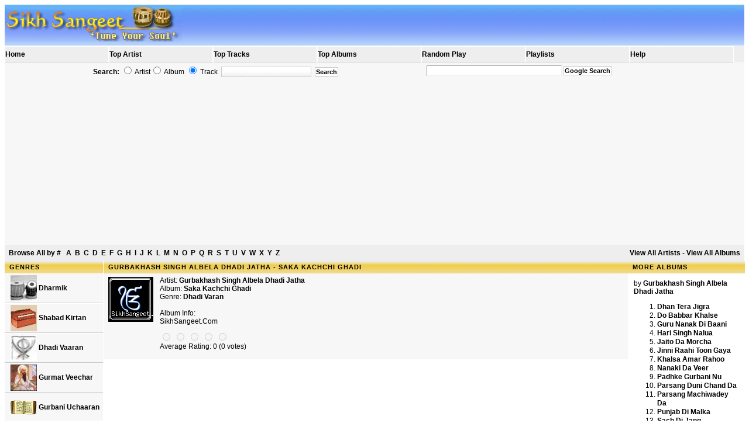

--- FILE ---
content_type: text/html; charset=UTF-8
request_url: https://www.sikhsangeet.com/albumid1297-Gurbakhash-Singh-Albela-Dhadi-Jatha-Saka-Kachchi-Ghadi.html
body_size: 41886
content:
<!DOCTYPE html>
<html lang="en-US" dir="ltr">
<head>
			<title>Sikh Sangeet</title>
		<meta charset="UTF-8">
	<meta name="description" content="A growing collection of Sikh music in classical and modern raag standards.">
	<meta name="keywords" content="Shabad Kirtan, Gurbani Uchaaran, Dharmik, Katha Gurmat Veechar, Dhadi Vaaran, Live Recordings">
	<link rel="shortcut icon" href="/favicon.ico">
	<link rel= "stylesheet" type="text/css" href="/template/sikhsangeet.css" />
	<link rel= "stylesheet" type="text/css" href="/template/css/style_paging.css" />
	<link rel= "stylesheet" type="text/css" href="/template/css/menu.css" />
	<script type="text/javascript" src="/template/js/juke.js"></script>
	<script type="text/javascript" src="https://ajax.googleapis.com/ajax/libs/jquery/1/jquery.min.js"></script>
	<script type="text/javascript">
		var logged_in = "";
				  var _gaq = _gaq || [];
		  _gaq.push(['_setAccount', 'UA-22592051-1']);
		  _gaq.push(['_setDomainName', '.sikhsangeet.com']);
		  _gaq.push(['_trackPageview']);
		  (function() {
		    var ga = document.createElement('script'); ga.type = 'text/javascript'; ga.async = true;
		    ga.src = ('https:' == document.location.protocol ? 'https://ssl' : 'http://www') + '.google-analytics.com/ga.js';
		    var s = document.getElementsByTagName('script')[0]; s.parentNode.insertBefore(ga, s);
		  })();
			</script>
		  <script src="https://jwpsrv.com/library/gfRA8NChEeSt_Q4AfQhyIQ.js"></script>
	  <script type="text/javascript" src='/template/js/player.js'></script>

		
		<script type='text/javascript' src='/template/js/userFns.js'></script>
		<link rel='stylesheet' href='https://ajax.googleapis.com/ajax/libs/jqueryui/1.12.1/themes/smoothness/jquery-ui.css' />
		<script src='https://ajax.googleapis.com/ajax/libs/jqueryui/1.12.1/jquery-ui.min.js'></script>

		<script type='text/javascript' src='/template/js/jquery.rating.pack.js'></script>
		<link rel='stylesheet' type='text/css' href='/template/css/jquery.rating/jquery.rating.css' />

		<script src='template/js/tag-it.min.js' type='text/javascript' charset='utf-8'></script>
		<link href='template/css/jquery.tagit.css' rel='stylesheet' type='text/css'></head>

<body topmargin="0" leftmargin="0" rightmargin="0" bottommargin="0">

	<table width="100%" height="70" bgcolor="#F7F7F7" background="/template/images/topbg.gif">
		<tr>
			<td align=left valign=top>
				<a href="/"><img src="/template/images/kirtan_logo.gif" width="300" height="60" alt="" border="0"></a>
			</td>
			<td></td>
		</tr>
	</table>

	<ul id="nav">
		<li class="topline"><a href="/">Home</a> </li>
		<li class="topline"><a href="/top-100-artists.html">Top Artist</a></li>
		<li class="topline"><a href="/top-100-songs.html">Top Tracks</a></li>
		<li class="topline"><a href="/top-100-albums.html">Top Albums</a></li>
		<li class="topline"><a href="/randomplay-25-_listenrandomly.html">Random Play</a></li>
		<li class="topline"><a href="/index.php?action=showallplaylists">Playlists</a></li>
				<li class="topline"><a href="/contactus-0-0.html">Help</a></li>
	</ul>
	<br clear="both" />

	<table style="height:5px;" width="100%" bgcolor="#F7F7F7">
		<tr>
			<td align=center>
				<form action='/index.php?action=search' method='get'>
					<strong>Search:</strong>
										<input type=radio name='in' value="artist">&nbsp;Artist</option><input type=radio name='in' value="album" >&nbsp;Album</option> <input type=radio name='in' value="song" checked>&nbsp;Track</option>&nbsp;&nbsp;<input class="inputbox" type='textbox' name='term'>&nbsp;<input type='hidden' name='action' value='search'>
										<input type='hidden' name='start' value='0'><input type="submit" value='Search' class='button'>
				</form>
			</td>
			<td>
				<form action="/index.php" id="cse-search-box">
					<div>
					    <input type="hidden" name="cx" value="partner-pub-9795402866043618:7q32nl-wwbz" />
					    <input type="hidden" name="action" value="newsearch" />
					    <input type="hidden" name="cof" value="FORID:11" />
					    <input type="text" name="q" size="31" />
					    <input type="submit" class="button" name="sa" value="Google Search" />
					</div>
				</form>
			</td>
		</tr>
		<tr>
			<td colspan='2' align='center'>
			<script async src="//pagead2.googlesyndication.com/pagead/js/adsbygoogle.js"></script>
<!-- ss header -->
<ins class="adsbygoogle"
     style="display:block"
     data-ad-client="ca-pub-9795402866043618"
     data-ad-slot="8464706839"
     data-ad-format="auto"></ins>
<script>
(adsbygoogle = window.adsbygoogle || []).push({});
</script>
						</td>
		</tr>
	</table>
	<table width="100%" bgcolor="#EEEEEE" cellspacing="1" cellpadding="6">
		<tr>
			<td align=left>
				<b>Browse All by</b>
				<a href="/listmode-0-9.html">#</a> &nbsp;
				<a href='/listmode-A.html'>A</a> &nbsp;<a href='/listmode-B.html'>B</a> &nbsp;<a href='/listmode-C.html'>C</a> &nbsp;<a href='/listmode-D.html'>D</a> &nbsp;<a href='/listmode-E.html'>E</a> &nbsp;<a href='/listmode-F.html'>F</a> &nbsp;<a href='/listmode-G.html'>G</a> &nbsp;<a href='/listmode-H.html'>H</a> &nbsp;<a href='/listmode-I.html'>I</a> &nbsp;<a href='/listmode-J.html'>J</a> &nbsp;<a href='/listmode-K.html'>K</a> &nbsp;<a href='/listmode-L.html'>L</a> &nbsp;<a href='/listmode-M.html'>M</a> &nbsp;<a href='/listmode-N.html'>N</a> &nbsp;<a href='/listmode-O.html'>O</a> &nbsp;<a href='/listmode-P.html'>P</a> &nbsp;<a href='/listmode-Q.html'>Q</a> &nbsp;<a href='/listmode-R.html'>R</a> &nbsp;<a href='/listmode-S.html'>S</a> &nbsp;<a href='/listmode-T.html'>T</a> &nbsp;<a href='/listmode-U.html'>U</a> &nbsp;<a href='/listmode-V.html'>V</a> &nbsp;<a href='/listmode-W.html'>W</a> &nbsp;<a href='/listmode-X.html'>X</a> &nbsp;<a href='/listmode-Y.html'>Y</a> &nbsp;<a href='/listmode-Z.html'>Z</a> &nbsp;			</td>
			<td align=right>
			<a href="/view-all-artists.html">View All Artists</a> -
			<a href="/view-all-albums.html">View All Albums</a>
			</td>
		</tr>
	</table>
	<table width="100%"  border="0" align="center" cellpadding="0" cellspacing="0">
		<tr>
			<td valign="top">

			<table cellpadding="0" cellspacing="0" class="moduletable">
				<tr>
					<th valign="top" bgcolor="#DDDADA"> Genres	</th>
				</tr>
				<tr>
					<td><tr><td><a href='/genre2-0-Dharmik.html' class=mainlevel><IMG SRC="/audio/Dharmik/tabla_big.png" WIDTH="45" HEIGHT="45" align="absmiddle" border="0"> Dharmik</a></td></tr><tr><td><a href='/genre5-0-Shabad-Kirtan.html' class=mainlevel><IMG SRC="/audio/Shabad Kirtan/t_harmonium.gif" WIDTH="45" HEIGHT="45" align="absmiddle" border="0"> Shabad Kirtan</a></td></tr><tr><td><a href='/genre6-0-Dhadi-Vaaran.html' class=mainlevel><IMG SRC="/audio/Dhadi Vaaran/khunda.jpg" WIDTH="45" HEIGHT="45" align="absmiddle" border="0"> Dhadi Vaaran</a></td></tr><tr><td><a href='/genre7-0-Gurmat-Veechar.html' class=mainlevel><IMG SRC="/audio/Gurmat Veechar/guru_arjun_dev_ji.gif" WIDTH="45" HEIGHT="45" align="absmiddle" border="0"> Gurmat Veechar</a></td></tr><tr><td><a href='/genre8-0-Gurbani-Uchaaran.html' class=mainlevel><IMG SRC="/audio/Gurbani Uchaaran/sggs.gif" WIDTH="45" HEIGHT="45" align="absmiddle" border="0"> Gurbani Uchaaran</a></td></tr><tr><td><a href='/genre9-0-Live-Recorded.html' class=mainlevel><IMG SRC="/audio/Live Recorded/goldentemple.jpg" WIDTH="45" HEIGHT="45" align="absmiddle" border="0"> Live Recorded</a></td></tr></td>
				</tr>
			</table>

			<table cellpadding="0" cellspacing="0" class="moduletable">
				<tr>
					<th valign="top" bgcolor="#DDDADA">	My Account	</th>
				</tr>
				<tr>
					<td>

					<table width="100%" border="0" cellspacing="9" cellpadding="0" align="center" bgcolor="#F7F7F7" background="/template/images/table_bg.gif">
						<tr>
							<td>
															<form action="/process.php" method="POST">
																											Username:
									<input type="text" name="user" maxlength="30" size='15' class="inputbox" value="">
									<br>
									Password:
									<input type="password" name="pass" maxlength="30" size='15' class="inputbox" value="">
									<br>
									<input type="checkbox" name="remember" checked>

									Remember me
									<input type="hidden" name="sublogin" value="1">
									<div align=right>
										<input class="inputbox" class="button" type="submit" value="Login">
									</div>
									<br>
									[ <a href="/forgotpass.php">Forgot Password?</a> ]<br>
									[ <a href="/register.php">Sign-Up!</a> ]
								</form>
														</td>
						</tr>
					</table>

					</td>
				</tr>
			</table>

			<table class="moduletable" cellpadding="0" cellspacing="0">
				<tbody>
					<tr>
						<th bgcolor="#dddada" valign="top">Update Feeds</th>
					</tr>
					<tr bgcolor="#F7F7F7" background="/template/images/table_bg.gif">
						<td bgcolor="#F7F7F7" background="/template/images/table_bg.gif">

						<center>
							<br />
							<a href="/feed.php?markup=rss">
								<img src="/images/rss/rss091.gif" alt="Sikh Sangeet RSS .91 Feed" />
							</a><br />

							<a href="/feed.php?markup=rss2">
								<img src="/images/rss/rss20.gif" alt="Sikh Sangeet RSS 2 Feed" />
							</a><br />

							<a href="/feed.php?markup=atom">
								<img src="/images/rss/atom03.gif" alt="Sikh Sangeet Atom Feed" />
							</a>
						</center>
						<br />

						</td>
					</tr>
				</tbody>
			</table>

			</td>

			<td valign="top" bgcolor="#FFFFFF" width="100%">
			<div class="main">
				<table width="100%"  border="0" cellspacing="0" cellpadding="0">
					<tr>
<td><title>Sikh Sangeet - Gurbakhash Singh Albela Dhadi Jatha - Saka Kachchi Ghadi</title>

	<table cellpadding='0' cellspacing='0' class='moduletable'>
		<tr>
			<th valign='top'>Gurbakhash Singh Albela Dhadi Jatha - Saka Kachchi Ghadi</th>
		</tr>
	</table>
	<!-- album -->
	<table width='100%' bgcolor='#F7F7F7'>
		<tr>
			<td width='80' height='100' align='left' valign='top' bgcolor='#F7F7F7'>
				<img src='img1297-Gurbakhash-Singh-Albela-Dhadi-Jatha-Saka-Kachchi-Ghadi.jpg' align='left' hspace='5' vspace='3' border='1'>
			</td>
			<td width='100%' align='left' valign='top' bgcolor='#F7F7F7'>
				<table border='0' bgcolor='#F7F7F7' cellpadding='0 cellspacing='2' width='100%'>
					<tr>
						<td valign='top' align='left' style='text-align:justify'>
							Artist: <a href='/artistpg61-Gurbakhash-Singh-Albela-Dhadi-Jatha.html'>Gurbakhash Singh Albela Dhadi Jatha</a><br>
							Album: <b>Saka Kachchi Ghadi </b>
							<br>
							Genre: <a href='https://www.sikhsangeet.com/genre6-0-Dhadi-Vaaran.html'>Dhadi Varan</a>
							<br><br>
							Album Info: <br />
SikhSangeet.Com<br />
			<div id='rating-cont_album1297' class='rating-cont'>

				<div id='rating_album1297' class='rating' type='album'>
					
				<input name='rating-album1297' value='1' title='Not Good' type='radio' class='star'  disabled='disabled' />
				<input name='rating-album1297' value='2' title='Fair' type='radio' class='star'  disabled='disabled' />
				<input name='rating-album1297' value='3' title='Good' type='radio' class='star'  disabled='disabled' />
				<input name='rating-album1297' value='4' title='Very Good' type='radio' class='star'  disabled='disabled' />
				<input name='rating-album1297' value='5' title='Excellent' type='radio' class='star'  disabled='disabled' />
				</div>
				<span id='rating-msg_album1297'>Average Rating: 0 (0 votes)</span>
			</div>
						</td>
					</tr>
				</table>
			</td>
		</tr>
		
	</table>
	<br>
	<div class="ad center">
		<script async src="//pagead2.googlesyndication.com/pagead/js/adsbygoogle.js"></script>
		<!-- ss above player -->
		<ins class="adsbygoogle"
		     style="display:block"
		     data-ad-client="ca-pub-9795402866043618"
		     data-ad-slot="6848372833"
		     data-ad-format="auto"></ins>
		<script>
		(adsbygoogle = window.adsbygoogle || []).push({});
		</script>
	</div>
	<!-- MEDIA PLAYER -->
  <div id='mediaspace'>
   <div id="mediaplayer">You must have JavaScript or <a rel="nofollow" href="http://get.adobe.com/flashplayer/">Flash Player</a> enabled to see the Sikh Sangeet player.</div>
  </div>
  <div id="item"></div>
  <script type="text/javascript">
    var albumid='1297';
  </script>
<table align=center><tr><td>
			<input name='submit1' type='button' value='Play Selected' onClick='javascript:playAll()' class='useme'>  <input name='Button' type='button' onClick='selectNone()' value='Select None' class='useme'>
			<input name='Button' type='button' onClick='selectAll()' value='Select All' class='useme'>
			</td></tr></table>

	<div id='listing'>
		<table cellspacing='0' cellpadding='4' width='100%' class='songsborder'>
			<tr>
				<td bgcolor='#F7F7F7' width='100%'>
					<table>
						<tr>
							<td width='20px' align='left' cellspacing='1' cellpadding='4'>
								<input class='chksong' type='checkbox' name='song_id' value='8270'/>
							</td>
							<td width='100%'>
								<a href="javascript:;" onclick="return playTrack(0);">01 - Gurbakhash Singh Albela Dhadi Jatha - Jaap Kar Lei</a>
							</td><td align='right'>&nbsp;&nbsp;</td><td style='text-align: right;' >227/1854</td>
			</tr>
			<tr>
				<td colspan='1'>&nbsp;</td>
				<td colspan='3'>

			<div id='8270' class='tabcontentwrapper'>
			<ul id='tabs_8270' song='8270' class='subsection_tabs' >
				<li class='tab'><a class='active' href='#rating8270'>Rate</a></li>
				<li class='tab'><a href='#tags8270'>Tag</a></li>
				<li class='tab'><a href='#email8270'>Email</a></li><li class='tab'><a href='#info8270'>Info</a></li>
			</ul>
			<br clear='all' />
				<div id='email8270' class='tabcontent'><b>You must login to email tracks.</b></div>
				<div id='tags8270' class='tabcontent'>
					<p>Current tags:</p>
					<div class='taglist'>
						No tags for this track!
					</div>
					<div id='tagsres8270' class='result'>
						You must login to add tags.
					</div>
					<br clear='both' />
				</div>
				<div id='info8270' class='tabcontent'>
					<table>
						<tr>
							<td><b>Artist:&nbsp;</b>Gurbakhash Singh Albela Dhadi Jatha</td>
							<td><b>Title:&nbsp;</b>Jaap Kar Lei</td>
							<td><b>Album:&nbsp;</b>Saka Kachchi Ghadi</td>
						</tr>
						<tr>
							<td><b>Comment:&nbsp;</b>SikhSangeet.com</td>
							<td><b>Genre:&nbsp;</b>Dhadi Vaaran</td>
							<td><b>Track Number:&nbsp;</b>1</td>
						</tr>
						<tr>
							<td><b>Playtime:&nbsp;</b>356.68 secs</td>
							<td><b>Bitrate:&nbsp;</b>128000</td>
							<td><b>Playtime String:&nbsp;</b>5:57</td>
						</tr>
						<tr>
							<td><b>File Size:&nbsp;</b>5708609</td>
							<td><b>Bitrate Mode:&nbsp;</b>cbr</td>
							<td><b>Channels:&nbsp;</b>2</td>
						</tr>
						<tr>
							<td><b>Channel Mode:&nbsp;</b>stereo</td>
							<td><b>Data Format:&nbsp;</b>mp3</td>
							<td><b>Sample Rate:&nbsp;</b>44100</td>
						</tr>
						<tr>
							<td><b>Encoder Options:&nbsp;</b>CBR128</td>
							<td><b>Compression Ratio:&nbsp;</b>0.09070</td>
						</tr>
					</table>
				</div>
				<div id='rating8270' class='tabcontent'>
			<div id='rating-cont_song8270' class='rating-cont'>

				<div id='rating_song8270' class='rating' type='song'>
					
				<input name='rating-song8270' value='1' title='Not Good' type='radio' class='star'  disabled='disabled' />
				<input name='rating-song8270' value='2' title='Fair' type='radio' class='star'  disabled='disabled' />
				<input name='rating-song8270' value='3' title='Good' type='radio' class='star'  disabled='disabled' />
				<input name='rating-song8270' value='4' title='Very Good' type='radio' class='star' checked='checked' disabled='disabled' />
				<input name='rating-song8270' value='5' title='Excellent' type='radio' class='star'  disabled='disabled' />
				</div>
				<span id='rating-msg_song8270'>Average Rating: 4 (1 votes)</span>
			</div>
					<div class='result errormsg'>You must login to rate.</div>
				</div>
			</div>
			</td></tr></table>
			<tr>
				<td bgcolor='#fefefe' width='100%'>
					<table>
						<tr>
							<td width='20px' align='left' cellspacing='1' cellpadding='4'>
								<input class='chksong' type='checkbox' name='song_id' value='8268'/>
							</td>
							<td width='100%'>
								<a href="javascript:;" onclick="return playTrack(1);">02 - Gurbakhash Singh Albela Dhadi Jatha - Jug Jug Vase</a>
							</td><td align='right'>&nbsp;&nbsp;</td><td style='text-align: right;' >299/1377</td>
			</tr>
			<tr>
				<td colspan='1'>&nbsp;</td>
				<td colspan='3'>

			<div id='8268' class='tabcontentwrapper'>
			<ul id='tabs_8268' song='8268' class='subsection_tabs' >
				<li class='tab'><a class='active' href='#rating8268'>Rate</a></li>
				<li class='tab'><a href='#tags8268'>Tag</a></li>
				<li class='tab'><a href='#email8268'>Email</a></li><li class='tab'><a href='#info8268'>Info</a></li>
			</ul>
			<br clear='all' />
				<div id='email8268' class='tabcontent'><b>You must login to email tracks.</b></div>
				<div id='tags8268' class='tabcontent'>
					<p>Current tags:</p>
					<div class='taglist'>
						No tags for this track!
					</div>
					<div id='tagsres8268' class='result'>
						You must login to add tags.
					</div>
					<br clear='both' />
				</div>
				<div id='info8268' class='tabcontent'>
					<table>
						<tr>
							<td><b>Artist:&nbsp;</b>Gurbakhash Singh Albela Dhadi Jatha</td>
							<td><b>Title:&nbsp;</b>Jug Jug Vase</td>
							<td><b>Album:&nbsp;</b>Saka Kachchi Ghadi</td>
						</tr>
						<tr>
							<td><b>Comment:&nbsp;</b>SikhSangeet.com</td>
							<td><b>Genre:&nbsp;</b>Dhadi Vaaran</td>
							<td><b>Track Number:&nbsp;</b>2</td>
						</tr>
						<tr>
							<td><b>Playtime:&nbsp;</b>448.68 secs</td>
							<td><b>Bitrate:&nbsp;</b>128000</td>
							<td><b>Playtime String:&nbsp;</b>7:29</td>
						</tr>
						<tr>
							<td><b>File Size:&nbsp;</b>7180661</td>
							<td><b>Bitrate Mode:&nbsp;</b>cbr</td>
							<td><b>Channels:&nbsp;</b>2</td>
						</tr>
						<tr>
							<td><b>Channel Mode:&nbsp;</b>stereo</td>
							<td><b>Data Format:&nbsp;</b>mp3</td>
							<td><b>Sample Rate:&nbsp;</b>44100</td>
						</tr>
						<tr>
							<td><b>Encoder Options:&nbsp;</b>CBR128</td>
							<td><b>Compression Ratio:&nbsp;</b>0.09070</td>
						</tr>
					</table>
				</div>
				<div id='rating8268' class='tabcontent'>
			<div id='rating-cont_song8268' class='rating-cont'>

				<div id='rating_song8268' class='rating' type='song'>
					
				<input name='rating-song8268' value='1' title='Not Good' type='radio' class='star'  disabled='disabled' />
				<input name='rating-song8268' value='2' title='Fair' type='radio' class='star'  disabled='disabled' />
				<input name='rating-song8268' value='3' title='Good' type='radio' class='star'  disabled='disabled' />
				<input name='rating-song8268' value='4' title='Very Good' type='radio' class='star'  disabled='disabled' />
				<input name='rating-song8268' value='5' title='Excellent' type='radio' class='star'  disabled='disabled' />
				</div>
				<span id='rating-msg_song8268'>Average Rating: 0 (0 votes)</span>
			</div>
					<div class='result errormsg'>You must login to rate.</div>
				</div>
			</div>
			</td></tr></table>
			<tr>
				<td bgcolor='#F7F7F7' width='100%'>
					<table>
						<tr>
							<td width='20px' align='left' cellspacing='1' cellpadding='4'>
								<input class='chksong' type='checkbox' name='song_id' value='8267'/>
							</td>
							<td width='100%'>
								<a href="javascript:;" onclick="return playTrack(2);">03 - Gurbakhash Singh Albela Dhadi Jatha - Sarsa Utte Aan Ke</a>
							</td><td align='right'>&nbsp;&nbsp;</td><td style='text-align: right;' >258/1447</td>
			</tr>
			<tr>
				<td colspan='1'>&nbsp;</td>
				<td colspan='3'>

			<div id='8267' class='tabcontentwrapper'>
			<ul id='tabs_8267' song='8267' class='subsection_tabs' >
				<li class='tab'><a class='active' href='#rating8267'>Rate</a></li>
				<li class='tab'><a href='#tags8267'>Tag</a></li>
				<li class='tab'><a href='#email8267'>Email</a></li><li class='tab'><a href='#info8267'>Info</a></li>
			</ul>
			<br clear='all' />
				<div id='email8267' class='tabcontent'><b>You must login to email tracks.</b></div>
				<div id='tags8267' class='tabcontent'>
					<p>Current tags:</p>
					<div class='taglist'>
						No tags for this track!
					</div>
					<div id='tagsres8267' class='result'>
						You must login to add tags.
					</div>
					<br clear='both' />
				</div>
				<div id='info8267' class='tabcontent'>
					<table>
						<tr>
							<td><b>Artist:&nbsp;</b>Gurbakhash Singh Albela Dhadi Jatha</td>
							<td><b>Title:&nbsp;</b>Sarsa Utte Aan Ke</td>
							<td><b>Album:&nbsp;</b>Saka Kachchi Ghadi</td>
						</tr>
						<tr>
							<td><b>Comment:&nbsp;</b>SikhSangeet.com</td>
							<td><b>Genre:&nbsp;</b>Dhadi Vaaran</td>
							<td><b>Track Number:&nbsp;</b>3</td>
						</tr>
						<tr>
							<td><b>Playtime:&nbsp;</b>472.03 secs</td>
							<td><b>Bitrate:&nbsp;</b>128000</td>
							<td><b>Playtime String:&nbsp;</b>7:52</td>
						</tr>
						<tr>
							<td><b>File Size:&nbsp;</b>7554322</td>
							<td><b>Bitrate Mode:&nbsp;</b>cbr</td>
							<td><b>Channels:&nbsp;</b>2</td>
						</tr>
						<tr>
							<td><b>Channel Mode:&nbsp;</b>stereo</td>
							<td><b>Data Format:&nbsp;</b>mp3</td>
							<td><b>Sample Rate:&nbsp;</b>44100</td>
						</tr>
						<tr>
							<td><b>Encoder Options:&nbsp;</b>CBR128</td>
							<td><b>Compression Ratio:&nbsp;</b>0.09070</td>
						</tr>
					</table>
				</div>
				<div id='rating8267' class='tabcontent'>
			<div id='rating-cont_song8267' class='rating-cont'>

				<div id='rating_song8267' class='rating' type='song'>
					
				<input name='rating-song8267' value='1' title='Not Good' type='radio' class='star'  disabled='disabled' />
				<input name='rating-song8267' value='2' title='Fair' type='radio' class='star'  disabled='disabled' />
				<input name='rating-song8267' value='3' title='Good' type='radio' class='star'  disabled='disabled' />
				<input name='rating-song8267' value='4' title='Very Good' type='radio' class='star'  disabled='disabled' />
				<input name='rating-song8267' value='5' title='Excellent' type='radio' class='star'  disabled='disabled' />
				</div>
				<span id='rating-msg_song8267'>Average Rating: 0 (0 votes)</span>
			</div>
					<div class='result errormsg'>You must login to rate.</div>
				</div>
			</div>
			</td></tr></table>
			<tr>
				<td bgcolor='#fefefe' width='100%'>
					<table>
						<tr>
							<td width='20px' align='left' cellspacing='1' cellpadding='4'>
								<input class='chksong' type='checkbox' name='song_id' value='8266'/>
							</td>
							<td width='100%'>
								<a href="javascript:;" onclick="return playTrack(3);">04 - Gurbakhash Singh Albela Dhadi Jatha - Kachchi Ghadi Nu</a>
							</td><td align='right'>&nbsp;&nbsp;</td><td style='text-align: right;' >224/1562</td>
			</tr>
			<tr>
				<td colspan='1'>&nbsp;</td>
				<td colspan='3'>

			<div id='8266' class='tabcontentwrapper'>
			<ul id='tabs_8266' song='8266' class='subsection_tabs' >
				<li class='tab'><a class='active' href='#rating8266'>Rate</a></li>
				<li class='tab'><a href='#tags8266'>Tag</a></li>
				<li class='tab'><a href='#email8266'>Email</a></li><li class='tab'><a href='#info8266'>Info</a></li>
			</ul>
			<br clear='all' />
				<div id='email8266' class='tabcontent'><b>You must login to email tracks.</b></div>
				<div id='tags8266' class='tabcontent'>
					<p>Current tags:</p>
					<div class='taglist'>
						No tags for this track!
					</div>
					<div id='tagsres8266' class='result'>
						You must login to add tags.
					</div>
					<br clear='both' />
				</div>
				<div id='info8266' class='tabcontent'>
					<table>
						<tr>
							<td><b>Artist:&nbsp;</b>Gurbakhash Singh Albela Dhadi Jatha</td>
							<td><b>Title:&nbsp;</b>Kachchi Ghadi Nu</td>
							<td><b>Album:&nbsp;</b>Saka Kachchi Ghadi</td>
						</tr>
						<tr>
							<td><b>Comment:&nbsp;</b>SikhSangeet.com</td>
							<td><b>Genre:&nbsp;</b>Dhadi Vaaran</td>
							<td><b>Track Number:&nbsp;</b>4</td>
						</tr>
						<tr>
							<td><b>Playtime:&nbsp;</b>327.55 secs</td>
							<td><b>Bitrate:&nbsp;</b>128000</td>
							<td><b>Playtime String:&nbsp;</b>5:28</td>
						</tr>
						<tr>
							<td><b>File Size:&nbsp;</b>5242589</td>
							<td><b>Bitrate Mode:&nbsp;</b>cbr</td>
							<td><b>Channels:&nbsp;</b>2</td>
						</tr>
						<tr>
							<td><b>Channel Mode:&nbsp;</b>stereo</td>
							<td><b>Data Format:&nbsp;</b>mp3</td>
							<td><b>Sample Rate:&nbsp;</b>44100</td>
						</tr>
						<tr>
							<td><b>Encoder Options:&nbsp;</b>CBR128</td>
							<td><b>Compression Ratio:&nbsp;</b>0.09070</td>
						</tr>
					</table>
				</div>
				<div id='rating8266' class='tabcontent'>
			<div id='rating-cont_song8266' class='rating-cont'>

				<div id='rating_song8266' class='rating' type='song'>
					
				<input name='rating-song8266' value='1' title='Not Good' type='radio' class='star'  disabled='disabled' />
				<input name='rating-song8266' value='2' title='Fair' type='radio' class='star'  disabled='disabled' />
				<input name='rating-song8266' value='3' title='Good' type='radio' class='star'  disabled='disabled' />
				<input name='rating-song8266' value='4' title='Very Good' type='radio' class='star'  disabled='disabled' />
				<input name='rating-song8266' value='5' title='Excellent' type='radio' class='star'  disabled='disabled' />
				</div>
				<span id='rating-msg_song8266'>Average Rating: 0 (0 votes)</span>
			</div>
					<div class='result errormsg'>You must login to rate.</div>
				</div>
			</div>
			</td></tr></table>
			<tr>
				<td bgcolor='#F7F7F7' width='100%'>
					<table>
						<tr>
							<td width='20px' align='left' cellspacing='1' cellpadding='4'>
								<input class='chksong' type='checkbox' name='song_id' value='8265'/>
							</td>
							<td width='100%'>
								<a href="javascript:;" onclick="return playTrack(4);">05 - Gurbakhash Singh Albela Dhadi Jatha - Baaja Wale Di</a>
							</td><td align='right'>&nbsp;&nbsp;</td><td style='text-align: right;' >183/1350</td>
			</tr>
			<tr>
				<td colspan='1'>&nbsp;</td>
				<td colspan='3'>

			<div id='8265' class='tabcontentwrapper'>
			<ul id='tabs_8265' song='8265' class='subsection_tabs' >
				<li class='tab'><a class='active' href='#rating8265'>Rate</a></li>
				<li class='tab'><a href='#tags8265'>Tag</a></li>
				<li class='tab'><a href='#email8265'>Email</a></li><li class='tab'><a href='#info8265'>Info</a></li>
			</ul>
			<br clear='all' />
				<div id='email8265' class='tabcontent'><b>You must login to email tracks.</b></div>
				<div id='tags8265' class='tabcontent'>
					<p>Current tags:</p>
					<div class='taglist'>
						No tags for this track!
					</div>
					<div id='tagsres8265' class='result'>
						You must login to add tags.
					</div>
					<br clear='both' />
				</div>
				<div id='info8265' class='tabcontent'>
					<table>
						<tr>
							<td><b>Artist:&nbsp;</b>Gurbakhash Singh Albela Dhadi Jatha</td>
							<td><b>Title:&nbsp;</b>Baaja Wale Di</td>
							<td><b>Album:&nbsp;</b>Saka Kachchi Ghadi</td>
						</tr>
						<tr>
							<td><b>Comment:&nbsp;</b>SikhSangeet.com</td>
							<td><b>Genre:&nbsp;</b>Dhadi Vaaran</td>
							<td><b>Track Number:&nbsp;</b>5</td>
						</tr>
						<tr>
							<td><b>Playtime:&nbsp;</b>393.90 secs</td>
							<td><b>Bitrate:&nbsp;</b>128000</td>
							<td><b>Playtime String:&nbsp;</b>6:34</td>
						</tr>
						<tr>
							<td><b>File Size:&nbsp;</b>6304202</td>
							<td><b>Bitrate Mode:&nbsp;</b>cbr</td>
							<td><b>Channels:&nbsp;</b>2</td>
						</tr>
						<tr>
							<td><b>Channel Mode:&nbsp;</b>stereo</td>
							<td><b>Data Format:&nbsp;</b>mp3</td>
							<td><b>Sample Rate:&nbsp;</b>44100</td>
						</tr>
						<tr>
							<td><b>Encoder Options:&nbsp;</b>CBR128</td>
							<td><b>Compression Ratio:&nbsp;</b>0.09070</td>
						</tr>
					</table>
				</div>
				<div id='rating8265' class='tabcontent'>
			<div id='rating-cont_song8265' class='rating-cont'>

				<div id='rating_song8265' class='rating' type='song'>
					
				<input name='rating-song8265' value='1' title='Not Good' type='radio' class='star'  disabled='disabled' />
				<input name='rating-song8265' value='2' title='Fair' type='radio' class='star'  disabled='disabled' />
				<input name='rating-song8265' value='3' title='Good' type='radio' class='star'  disabled='disabled' />
				<input name='rating-song8265' value='4' title='Very Good' type='radio' class='star' checked='checked' disabled='disabled' />
				<input name='rating-song8265' value='5' title='Excellent' type='radio' class='star'  disabled='disabled' />
				</div>
				<span id='rating-msg_song8265'>Average Rating: 4 (1 votes)</span>
			</div>
					<div class='result errormsg'>You must login to rate.</div>
				</div>
			</div>
			</td></tr></table>
			<tr>
				<td bgcolor='#fefefe' width='100%'>
					<table>
						<tr>
							<td width='20px' align='left' cellspacing='1' cellpadding='4'>
								<input class='chksong' type='checkbox' name='song_id' value='8264'/>
							</td>
							<td width='100%'>
								<a href="javascript:;" onclick="return playTrack(5);">06 - Gurbakhash Singh Albela Dhadi Jatha - Ghera Paya</a>
							</td><td align='right'>&nbsp;&nbsp;</td><td style='text-align: right;' >174/1173</td>
			</tr>
			<tr>
				<td colspan='1'>&nbsp;</td>
				<td colspan='3'>

			<div id='8264' class='tabcontentwrapper'>
			<ul id='tabs_8264' song='8264' class='subsection_tabs' >
				<li class='tab'><a class='active' href='#rating8264'>Rate</a></li>
				<li class='tab'><a href='#tags8264'>Tag</a></li>
				<li class='tab'><a href='#email8264'>Email</a></li><li class='tab'><a href='#info8264'>Info</a></li>
			</ul>
			<br clear='all' />
				<div id='email8264' class='tabcontent'><b>You must login to email tracks.</b></div>
				<div id='tags8264' class='tabcontent'>
					<p>Current tags:</p>
					<div class='taglist'>
						No tags for this track!
					</div>
					<div id='tagsres8264' class='result'>
						You must login to add tags.
					</div>
					<br clear='both' />
				</div>
				<div id='info8264' class='tabcontent'>
					<table>
						<tr>
							<td><b>Artist:&nbsp;</b>Gurbakhash Singh Albela Dhadi Jatha</td>
							<td><b>Title:&nbsp;</b>Ghera Paya</td>
							<td><b>Album:&nbsp;</b>Saka Kachchi Ghadi</td>
						</tr>
						<tr>
							<td><b>Comment:&nbsp;</b>SikhSangeet.com</td>
							<td><b>Genre:&nbsp;</b>Dhadi Vaaran</td>
							<td><b>Track Number:&nbsp;</b>6</td>
						</tr>
						<tr>
							<td><b>Playtime:&nbsp;</b>316.37 secs</td>
							<td><b>Bitrate:&nbsp;</b>128000</td>
							<td><b>Playtime String:&nbsp;</b>5:16</td>
						</tr>
						<tr>
							<td><b>File Size:&nbsp;</b>5063696</td>
							<td><b>Bitrate Mode:&nbsp;</b>cbr</td>
							<td><b>Channels:&nbsp;</b>2</td>
						</tr>
						<tr>
							<td><b>Channel Mode:&nbsp;</b>stereo</td>
							<td><b>Data Format:&nbsp;</b>mp3</td>
							<td><b>Sample Rate:&nbsp;</b>44100</td>
						</tr>
						<tr>
							<td><b>Encoder Options:&nbsp;</b>CBR128</td>
							<td><b>Compression Ratio:&nbsp;</b>0.09070</td>
						</tr>
					</table>
				</div>
				<div id='rating8264' class='tabcontent'>
			<div id='rating-cont_song8264' class='rating-cont'>

				<div id='rating_song8264' class='rating' type='song'>
					
				<input name='rating-song8264' value='1' title='Not Good' type='radio' class='star'  disabled='disabled' />
				<input name='rating-song8264' value='2' title='Fair' type='radio' class='star'  disabled='disabled' />
				<input name='rating-song8264' value='3' title='Good' type='radio' class='star'  disabled='disabled' />
				<input name='rating-song8264' value='4' title='Very Good' type='radio' class='star'  disabled='disabled' />
				<input name='rating-song8264' value='5' title='Excellent' type='radio' class='star'  disabled='disabled' />
				</div>
				<span id='rating-msg_song8264'>Average Rating: 0 (0 votes)</span>
			</div>
					<div class='result errormsg'>You must login to rate.</div>
				</div>
			</div>
			</td></tr></table>
			<tr>
				<td bgcolor='#F7F7F7' width='100%'>
					<table>
						<tr>
							<td width='20px' align='left' cellspacing='1' cellpadding='4'>
								<input class='chksong' type='checkbox' name='song_id' value='8269'/>
							</td>
							<td width='100%'>
								<a href="javascript:;" onclick="return playTrack(6);">07 - Gurbakhash Singh Albela Dhadi Jatha - Jhujhar Gusse Wich</a>
							</td><td align='right'>&nbsp;&nbsp;</td><td style='text-align: right;' >145/1281</td>
			</tr>
			<tr>
				<td colspan='1'>&nbsp;</td>
				<td colspan='3'>

			<div id='8269' class='tabcontentwrapper'>
			<ul id='tabs_8269' song='8269' class='subsection_tabs' >
				<li class='tab'><a class='active' href='#rating8269'>Rate</a></li>
				<li class='tab'><a href='#tags8269'>Tag</a></li>
				<li class='tab'><a href='#email8269'>Email</a></li><li class='tab'><a href='#info8269'>Info</a></li>
			</ul>
			<br clear='all' />
				<div id='email8269' class='tabcontent'><b>You must login to email tracks.</b></div>
				<div id='tags8269' class='tabcontent'>
					<p>Current tags:</p>
					<div class='taglist'>
						No tags for this track!
					</div>
					<div id='tagsres8269' class='result'>
						You must login to add tags.
					</div>
					<br clear='both' />
				</div>
				<div id='info8269' class='tabcontent'>
					<table>
						<tr>
							<td><b>Artist:&nbsp;</b>Gurbakhash Singh Albela Dhadi Jatha</td>
							<td><b>Title:&nbsp;</b>Jhujhar Gusse Wich</td>
							<td><b>Album:&nbsp;</b>Saka Kachchi Ghadi</td>
						</tr>
						<tr>
							<td><b>Comment:&nbsp;</b>SikhSangeet.com</td>
							<td><b>Genre:&nbsp;</b>Dhadi Vaaran</td>
							<td><b>Track Number:&nbsp;</b>7</td>
						</tr>
						<tr>
							<td><b>Playtime:&nbsp;</b>524.83 secs</td>
							<td><b>Bitrate:&nbsp;</b>128000</td>
							<td><b>Playtime String:&nbsp;</b>8:45</td>
						</tr>
						<tr>
							<td><b>File Size:&nbsp;</b>8399018</td>
							<td><b>Bitrate Mode:&nbsp;</b>cbr</td>
							<td><b>Channels:&nbsp;</b>2</td>
						</tr>
						<tr>
							<td><b>Channel Mode:&nbsp;</b>stereo</td>
							<td><b>Data Format:&nbsp;</b>mp3</td>
							<td><b>Sample Rate:&nbsp;</b>44100</td>
						</tr>
						<tr>
							<td><b>Encoder Options:&nbsp;</b>CBR128</td>
							<td><b>Compression Ratio:&nbsp;</b>0.09070</td>
						</tr>
					</table>
				</div>
				<div id='rating8269' class='tabcontent'>
			<div id='rating-cont_song8269' class='rating-cont'>

				<div id='rating_song8269' class='rating' type='song'>
					
				<input name='rating-song8269' value='1' title='Not Good' type='radio' class='star'  disabled='disabled' />
				<input name='rating-song8269' value='2' title='Fair' type='radio' class='star'  disabled='disabled' />
				<input name='rating-song8269' value='3' title='Good' type='radio' class='star'  disabled='disabled' />
				<input name='rating-song8269' value='4' title='Very Good' type='radio' class='star'  disabled='disabled' />
				<input name='rating-song8269' value='5' title='Excellent' type='radio' class='star'  disabled='disabled' />
				</div>
				<span id='rating-msg_song8269'>Average Rating: 0 (0 votes)</span>
			</div>
					<div class='result errormsg'>You must login to rate.</div>
				</div>
			</div>
			</td></tr></table>
						<table align=center><tr><td>
						<input name='submit1' type='button' value='Play Selected' onClick='javascript:playAll()' class='useme'>  <input name='Button' type='button' onClick='selectNone()' value='Select None' class='useme'>
						<input name='Button' type='button' onClick='selectAll()' value='Select All' class='useme'>
						</td></tr></table>
	<script>
				function bnHover()
				{
  					event.srcElement.className = 'useyou';
				}
				function bnNormal()
				{
  					event.srcElement.className = 'useme';
				}
				if(document.all)
				{
   					buttons = document.getElementsByTagName('input');
   					for(i=0;i<buttons.length;i++)
					{
       					if(buttons[i].className == 'useme')
						{
           					buttons[i].onmouseover = bnHover;
           					buttons[i].onmouseout = bnNormal;
       					}
   					}
				}
				</script></td></tr></table>
		</div>
		<div class='modtable'>
			<div class='modtop'>
				Submit Review
			</div>
			<div class='modcont'>Please login to submit reviews
			</div>
		</div></td></tr></table>

     	</td>
     	<td valign="top" bgcolor="#FFFFFF" width="100" style="width=100px">
     		<div class="side" style="width: 200px">

	             <div class="modtable">
					<div class="modtop">
			          		More Albums
			     	</div>
			     	<div class="modcont">by <a href="artistpg61-Gurbakhash-Singh-Albela-Dhadi-Jatha.html">Gurbakhash Singh Albela Dhadi Jatha</a>
     <br><ol><li><a href='albumid1303-Gurbakhash-Singh-Albela-Dhadi-Jatha-Dhan-Tera-Jigra.html'>Dhan Tera Jigra</a></li><li><a href='albumid1301-Gurbakhash-Singh-Albela-Dhadi-Jatha-Do-Babbar-Khalse.html'>Do Babbar Khalse</a></li><li><a href='albumid1302-Gurbakhash-Singh-Albela-Dhadi-Jatha-Guru-Nanak-Di-Baani.html'>Guru Nanak Di Baani</a></li><li><a href='albumid182-Gurbakhash-Singh-Albela-Dhadi-Jatha-Hari-Singh-Nalua.html'>Hari Singh Nalua</a></li><li><a href='albumid179-Gurbakhash-Singh-Albela-Dhadi-Jatha-Jaito-Da-Morcha.html'>Jaito Da Morcha</a></li><li><a href='albumid180-Gurbakhash-Singh-Albela-Dhadi-Jatha-Jinni-Raahi-Toon-Gaya.html'>Jinni Raahi Toon Gaya</a></li><li><a href='albumid181-Gurbakhash-Singh-Albela-Dhadi-Jatha-Khalsa-Amar-Rahoo.html'>Khalsa Amar Rahoo</a></li><li><a href='albumid1299-Gurbakhash-Singh-Albela-Dhadi-Jatha-Nanaki-Da-Veer.html'>Nanaki Da Veer</a></li><li><a href='albumid172-Gurbakhash-Singh-Albela-Dhadi-Jatha-Padhke-Gurbani-Nu.html'>Padhke Gurbani Nu</a></li><li><a href='albumid170-Gurbakhash-Singh-Albela-Dhadi-Jatha-Parsang-Duni-Chand-Da.html'>Parsang Duni Chand Da</a></li><li><a href='albumid171-Gurbakhash-Singh-Albela-Dhadi-Jatha-Parsang-Machiwadey-Da.html'>Parsang Machiwadey Da</a></li><li><a href='albumid173-Gurbakhash-Singh-Albela-Dhadi-Jatha-Punjab-Di-Malka.html'>Punjab Di Malka</a></li><li><a href='albumid174-Gurbakhash-Singh-Albela-Dhadi-Jatha-Sach-Di-Jang.html'>Sach Di Jang</a></li><li><a href='albumid1297-Gurbakhash-Singh-Albela-Dhadi-Jatha-Saka-Kachchi-Ghadi.html'>Saka Kachchi Ghadi</a></li><li><a href='albumid1236-Gurbakhash-Singh-Albela-Dhadi-Jatha-Saka-Tatti-Tavi.html'>Saka Tatti Tavi</a></li><li><a href='albumid175-Gurbakhash-Singh-Albela-Dhadi-Jatha-Sham-Singh-Atari.html'>Sham Singh Atari</a></li><li><a href='albumid178-Gurbakhash-Singh-Albela-Dhadi-Jatha-Sidki-Surmey.html'>Sidki Surmey</a></li><li><a href='albumid1304-Gurbakhash-Singh-Albela-Dhadi-Jatha-Sikh-Bachcha.html'>Sikh Bachcha</a></li><li><a href='albumid1300-Gurbakhash-Singh-Albela-Dhadi-Jatha-Sikh-Nahion-Mukde.html'>Sikh Nahion Mukde</a></li><li><a href='albumid176-Gurbakhash-Singh-Albela-Dhadi-Jatha-Sir-Wata-Sikhi.html'>Sir Wata Sikhi</a></li><li><a href='albumid177-Gurbakhash-Singh-Albela-Dhadi-Jatha-Tanu-Dukhrey-Dain-Giaya.html'>Tanu Dukhrey Dain Giaya</a></li><li><a href='albumid1298-Gurbakhash-Singh-Albela-Dhadi-Jatha-Waran-Da-Daata.html'>Waran Da Daata</a></li>
		</ol>
     				</div>
     			</div>
				<div class='modtable'>
					<div class='modtop'>
						Genre Albums
					</div>
					<div class='modcont'>Genre: <a href='https://www.sikhsangeet.com/genre6-0-Dhadi-Vaaran.html'>Dhadi Varan</a><ol><li><a href='/albumid1297-Gurbakhash-Singh-Albela-Dhadi-Jatha-Saka-Kachchi-Ghadi.html'>Gurbakhash Singh Albela Dhadi Jatha - Saka Kachchi Ghadi</a></li><li><a href='/albumid167-Daya-Singh-Dilbar-Dhadi-Jatha-Saka-Nanded.html'>Daya Singh Dilbar Dhadi Jatha - Saka Nanded</a></li><li><a href='/albumid1236-Gurbakhash-Singh-Albela-Dhadi-Jatha-Saka-Tatti-Tavi.html'>Gurbakhash Singh Albela Dhadi Jatha - Saka Tatti Tavi</a></li><li><a href='/albumid283-Pritpal-Singh-Bains-Dhadi-Jatha-Guru-HarGobind-Singh-After-2nd-War.html'>Pritpal Singh Bains Dhadi Jatha - Guru HarGobind Singh After 2nd War</a></li><li><a href='/albumid1192-Tarsem-Singh-Moranwali-Dhadi-Jatha-Bhai-Agar-Singh-Ji.html'>Tarsem Singh Moranwali Dhadi Jatha - Bhai Agar Singh Ji</a></li><li><a href='/albumid399-Charan-Singh-Alamgir-Dhadi-Jatha-Sardar-Udham-Singh.html'>Charan Singh Alamgir Dhadi Jatha - Sardar Udham Singh</a></li><li><a href='/albumid400-Charan-Singh-Alamgir-Dhadi-Jatha-Chandi-Gobind-Singh-Di.html'>Charan Singh Alamgir Dhadi Jatha - Chandi Gobind Singh Di</a></li><li><a href='/albumid175-Gurbakhash-Singh-Albela-Dhadi-Jatha-Sham-Singh-Atari.html'>Gurbakhash Singh Albela Dhadi Jatha - Sham Singh Atari</a></li><li><a href='/albumid275-Pritpal-Singh-Bains-Dhadi-Jatha-Baba-Bachiter-Singh-Ji.html'>Pritpal Singh Bains Dhadi Jatha - Baba Bachiter Singh Ji</a></li><li><a href='/albumid899-Joga-Singh-Jogi-Hari-Singh-Nalwa.html'>Joga Singh Jogi - Hari Singh Nalwa</a></li></ol>
	   				</div>
	  			</div>
  			</div>
  		</td>
  	</tr>
  	</table>        </td></tr></table>
              <br><br><br>
<table width="100%" bgcolor="#F7F7F7" align=center><tr><td><br><center><font size=-3>Page generated in : 0.004 seconds</font></center></td></tr>
<tr><td> | <a href="http://sikhsangeet.com">Sikh Sangeet</a> | <a href="http://forum.sikhsangeet.com">Sikh Sangeet Forum</a> | <a href="http://forum.sikhsangeet.com/gallery2.php">Sikh Sangeet Gallery</a> | <a href="http://upload.sikhsangeet.com">Sikh Sangeet Uploader</a> | <a href="http://blog.sikhsangeet.com">Sikh Sangeet Blogs</a> | <a href="https://www.facebook.com/groups/2383713939/" rel="nofollow">Facebook Group</a> | <a href="https://play.google.com/store/apps/details?id=sikhsangeet.app" rel="nofollow">Android App</a> | <a href="http://dholcutzradio.com">DholCutz Bhangra Radio</a> | <a href="http://punjabijanta.com">Punjabi Janta Forum</a> | </td></tr></table></body>
</html>


--- FILE ---
content_type: text/html; charset=utf-8
request_url: https://www.google.com/recaptcha/api2/aframe
body_size: 269
content:
<!DOCTYPE HTML><html><head><meta http-equiv="content-type" content="text/html; charset=UTF-8"></head><body><script nonce="D3QjXMWPoKAm3Ekd1SG3rA">/** Anti-fraud and anti-abuse applications only. See google.com/recaptcha */ try{var clients={'sodar':'https://pagead2.googlesyndication.com/pagead/sodar?'};window.addEventListener("message",function(a){try{if(a.source===window.parent){var b=JSON.parse(a.data);var c=clients[b['id']];if(c){var d=document.createElement('img');d.src=c+b['params']+'&rc='+(localStorage.getItem("rc::a")?sessionStorage.getItem("rc::b"):"");window.document.body.appendChild(d);sessionStorage.setItem("rc::e",parseInt(sessionStorage.getItem("rc::e")||0)+1);localStorage.setItem("rc::h",'1770036834579');}}}catch(b){}});window.parent.postMessage("_grecaptcha_ready", "*");}catch(b){}</script></body></html>

--- FILE ---
content_type: text/css
request_url: https://www.sikhsangeet.com/template/sikhsangeet.css
body_size: 15502
content:
body {
  color            : #EEEEEE;
  margin           : 8px;
  padding          : 0px;
  background-color : #FFFFFF;
  font-family      : arial, sans-serif;
  font-size        : 11px;
 
}
td, tr, p, div {
  font-family      : Arial, Helvetica, sans-serif;
  font-size        : 12px;
  color            : #000000;
}
hr {
  color            : #CCCCCC;
  height           : 1px;
  width            : 100%;
}
.mod {
  background       : #FFFFFF;
  width            : 2px;
}
.main { 
  float            : left; 
  width            : 100%;
  height           : 100%;
  margin           : 0px; 
  padding-left     : 1px;
  padding-right    : 1px;
}
.side { 
  float            : right; 
  width            : 100%;
  height           : 100%;
  margin           : 0px; 
  padding-left     : 1px;
  padding-right    : 1px;
}
.contentdescription { 
  width            : auto !important;
  display          : block;
} 
#buttons {
  float            : right;
  margin           : 0px;
  padding          : 0px;
  width            : 50%;
}
ul#mainlevel-nav {
  font-size        : 11px;
  list-style       : none;
  padding          : 0;
  margin           : 0;
  font-size        : 0.8em;
}
ul#mainlevel-nav li {
  display          : block;
  background-image : none;
  padding-left     : 1px;
  padding-right    : 1px;
  float            : right;
  margin           : 0;
  width            : auto !important;
  font-size        : 11px;
  line-height      : 22px;
  white-space      : nowrap;
  border-left      : 1px solid #CCCCCC;
}
ul#mainlevel-nav li a {
  font-size        : 11px;
  display          : block;
  padding-left     : 16px;
  padding-right    : 15px;
  text-decoration  : none;
  color            : #000000;
  background       : transparent;
}
ul#mainlevel-nav li a:hover {
  font-size        : 11px;
  color            : #000000;
}
.sublevel {
  padding-left     : 10px;
}
.leftrow {
  background-color : #FFE7EF; 
  width            : 168px;
  height           : 100%;
  margin-right     : 0px;
}
.rightrow {
  background-color : #FFE7EF;
  height           : 100%;
  width            : 168px;
  text-align       : right;
  margin-left      : 0px;
} 
table.moduletab {
  width			   : 100%;
  table-layout	   : auto;
  border-top       : 0px solid #FFFFFF;
  border-bottom    : 1px solid #CCCCCC;
} 
table.moduletab th {
  font-size        : 11px;
  font-weight      : bold;
  text-transform   : uppercase;
  text-align       : left;
  height           : 21px;
  line-height      : 21px;
  text-indent      : 8px;
  letter-spacing   : 1px;
  color            : #000000;
  background-image : url(images/menubg2.gif);  
}
table.moduletab td {
  padding-left     : 0px;
  padding-right    : 0px;
  border-top       : 0px solid #FFFFFF;
}
table.moduletabmid {
  width			   : 100%;
  table-layout	   : auto;
  border-top       : 0px solid #FFFFFF;
  border-bottom    : 0px solid #FFFFFF;
} 
table.moduletabmid th {
  font-size        : 11px;
  font-weight      : bold;
  text-transform   : uppercase;
  text-align       : left;
  height           : 21px;
  line-height      : 21px;
  text-indent      : 8px;
  letter-spacing   : 1px;
  color            : #000000;
  background-image : url(images/table.gif);  
}
table.moduletabmid td {
  padding-left     : 0px;
  padding-right    : 0px;
  border-top       : 0px solid #FFFFFF;
}
table.moduletable {
  width			   : 100%;
  table-layout	   : auto; 
}
table.moduletable th {
  font-size        : 11px;
  font-weight      : bold;
  text-transform   : uppercase;
  text-align       : left;
  height           : 21px;
  line-height      : 21px;
  text-indent      : 8px;
  letter-spacing   : 1px;
  color            : #000000;
  background-image : url(images/table.gif);  
}
table.moduletable td {
  padding-left     : 0px;
  padding-right    : 0px;
}
#search {
  float            : left;
  margin-top       : 5px; 
  padding          : 0px;
  width            : 453px !important;
  width            : 500px;
  height           : 19px !important;
  height           : 19px;
  overflow         : hidden;
}
#search .inputbox {
  border           : 0px;
  margin-top       : 0px;
  padding          : 2px 3px 2px 6px !important;
  padding          : 0px 3px 2px 6px;
  font-family      : arial, helvetica, sans-serif;
  font-size        : 12px;
  height           : 12px !important;
  height           : 12px;
  width            : 129px !important;
  width            : 155px;
  color            : #000000;
  background       : #FFFFFF;
}
.back_button {
  color            : #000000;
  font-family      : Tahoma, Verdana, Arial, Helvetica, sans-serif;
  font-size        : 11px;
  background       : url(bb000000.gif);
  background-repeat: no-repeat;
  white-space      : normal;
  font-weight      : normal;
  border           : 1px solid #CCCCCC;
  padding-bottom   : 4px;
  padding-left     : 20px;
  padding-right    : 2px;
  padding-top      : 1px;
  margin-right     : 4px;
  float            : right;
  font-weight      : normal;
  line-height      : 10px;
  text-decoration  : none; 
}
.button {
  font-size        : 11px;
  color            : #000000;
  border           : 1px solid #CCCCCC;
  margin-bottom    : 0px;
  background-color : #FFFFFF;
  padding          : 1px;
}
.inputbox {
  border           : 1px solid #CCCCCC;
  background	   : transparent url(images/inputbg.gif);
  background-color : #FFFFFF;
  margin-bottom    : 0px;
  color			   : #000000;
}
.sectiontableheader {
  font-size        : 11px;
  font-weight      : normal;
  text-transform   : uppercase;
  letter-spacing   : 1px;
  color            : #000000;
  background       : #E3E1C6;
  padding          : 1px;
}
.sectiontableentry1 {
  vertical-align   : top;
  padding          : 3px;
  background       : #ECEAD8;
  border-top       : 1px solid #FFFFFF;
  border-bottom    : 1px solid #CCCCCC;
}
.sectiontableentry2 {
  vertical-align   : top;
  padding          : 3px;
  border-top       : 1px solid #FFFFFF;
  border-bottom    : 1px solid #CCCCCC;
}
a.mainlevel {
  margin           : 0px;
  padding          : 0px;
  font-size        : 12px;
  width            : 168px;
  background-color : #F7F7F7;
  text-indent      : 10px;
}
/*
a.mainlevel: link {
  padding          : 0px 0px 0px 0px;
  font-size        : 12px;
  width            : 168px;
  background-color : #F7F7F7;
  text-indent      : 10px;
}
*/
a.mainlevel:link, a.mainlevel:visited {
  display          : block;
  font-size        : 12px;
  border-top       : 1px solid #ffffff;
  border-bottom    : 1px solid #CCCCCC;
  background-color : #F7F7F7;
  font-weight      : bold;
  padding          : 2px 0px 2px 0px;
  color            : #000000;
  width            : 168px;
  text-indent      : 10px;
}
a.mainlevel:hover {
  background-color : #EEEEEE;
  font-size        : 12px;
  font-weight      : bold;
  text-decoration  : none;
  text-indent      : 10px;
}
#active_menu {
  color            : #000000;
  background-color : #E3E1C6;
  font-weight      : bold;
}
a#active_menu:hover {
  color            : #000000;
}
a:link, a:visited {
  font-size        : 12px;
  color            : #000000;
  text-decoration  : none;
  font-weight      : bold;
}
a:hover {
  font-size        : 12px;
  color            : #000000;
  text-decoration  : underline;
  font-weight      : bold;
}
a.category:link, a.category:visited {
  font-size        : 11px;
  font-weight      : bold;
}
a.readon:link, a.readon:visited {
  color            : #000000;
  font-family      : Tahoma, Verdana, Arial, Helvetica, sans-serif;
  font-size        : 11px;
  background       : url(read0000.gif);
  background-repeat: no-repeat;
  white-space      : normal;
  font-weight      : bold;
  border           : 1px solid #CCCCCC;
  padding-bottom   : 3px;
  padding-left     : 21px;
  padding-right    : 2px;
  padding-top      : 1px;
  float            : left;
  line-height      : 10px;
  text-decoration  : none; 
}
a.readon:hover {
  color            : #000000;
  font-family      : Tahoma, Verdana, Arial, Helvetica, sans-serif;
  font-size        : 11px;
  background       : url(read0000.gif);
  background-repeat: no-repeat;
  white-space      : normal;
  font-weight      : bold;
  border           : 1px solid #CCCCCC;
  padding-bottom   : 3px;
  padding-left     : 21px;
  padding-right    : 2px;
  padding-top      : 1px;
  float            : left;
  line-height      : 10px;
  text-decoration  : none; 
}
ul {float          : left;
  margin           : 2px;
  padding-left     : 10px;
  list-style       : none;
}
li {
  
  line-height      : 15px;
  padding-left     : 0px;
  padding-top      : 0px;
  background-repeat: no-repeat;
  background-position: 0px 3px;
}
table.contenttoc {
  border           : 1px solid #FFFFFF;
  background       : #000000;
  padding          : 5px;
  margin-left      : 2px;
  margin-bottom    : 2px;
}
.pagenavcounter {
  font-size        : 10px;
  color            : #CC0000;
}
.pagenavbar {
  border-top       : 1px solid #CCCCCC;
  padding          : 2px;
}
.pagenav {
  font-weight      : bold;
  color            : #FFE8EF;
}
a.pagenav:link, a.pagenav:visited {
  text-decoration  : none;
}
a.pagenav:hover {
  text-decoration  : none;
}
.date {
  font-size        : 10px;
  color            : #000000;
  padding-right    : 10px;
}
.small {
  font-size        : 10px;
  color            : #000000;
}
.smalldark {
  font-size        : 10px;
  color            : #000000;
}
.createdate, .modifydate {
  font-size        : 10px;
  color            : #CC9900;
}
.content_vote {
  font-size        : 10px;
  height           : 22px;
  padding-top      : 2px;
  padding-bottom   : 2px;
}
.content_rating {
  font-size        : 10px;
  color            : #CC9900;
}
.pathway {
  font-size        : 10px;
  color            : #000000;
  padding-left     : 8px;
}
a.pathway:link, a.pathway:visited {
  font-size        : 10px;
  padding-left     : 0px;
}
a.pathway:hover {
  font-size        : 10px;
  padding-left     : 0px;
}
table.content{
  width            : 100%;
  padding          : 0px;
  border-collapse  : collapse;
  border-spacing   : 0px;
  margin-bottom    : 10px;
}
table.contentpane {
  width            : 100%;
  padding-left     : 5px;
  padding-right    : 5px;
  border-spacing   : 0px;
  margin-bottom    : 5px;
}
table.contentpaneopen {
  width            : 100%;
  padding-left     : 5px;
  padding-right    : 5px;
  border-spacing   : 0px;
  margin-bottom    : 5px;
}
.pollstableborder{
  border-color     : #000000;
}
.contentheading, .componentheading {
  background       : url(header00.gif) repeat;
  font-size        : 14px;
  font-weight      : bold;
  line-height      : 24px;
  text-transform   : uppercase;
  text-align       : left;
  color            : #000000;
  width            : 100%;
}
.title {
  font-family      : Verdana, Geneva, Arial, Helvetica, sans-serif;
  font-weight      : bold;
  text-transform   : uppercase;
  text-indent      : 8px;
  font-size        : 18px;
  text-align       : left;
  color            : #FFFFFF;
}
.title a:link, .title a:visited {
  font-size        : 18px;
  color            : #FFFFFF;
  text-decoration  : none;
  font-weight      : bold;
}
.title a:hover {
  font-size        : 18px;
  color            : #FFFFFF;
  text-decoration  : none;
  font-weight      : bold;
}
.ontab {
  border-left      : 1px solid #000000;
  text-align       : center;
  font-weight      : bold;
  color            : #333333;
  padding          : 5px;
  cursor           : pointer;
  line-height      : 40px;
}
.offtab {
  border-left      : 1px solid #000000;
  text-align       : center;
  color            : #000000;
  font-weight      : normal;
  padding          : 5px;
  cursor           : pointer;
   line-height     : 40px;
}
.tabpadding {
 border-left       : 1px solid #000000;
}
.pagetext {
  visibility       : hidden;
  position         : relative;
  top              : -10px;
  background-color : #FFFFFF;
  display          : none;
}
.footer {
  font-family      : Verdana, Geneva, Arial, Helvetica, sans-serif;
  color            : #FFFFFF;
  font-size        : 10px;
  color            : #FFFFFF;
  font-weight      : normal;
 }
.footer a:link, .footer a:visited {
  font-size        : 10px;
  color            : #FFFFFF;
  text-decoration  : none;
  font-weight      : bold;
}
.footer a:hover {
  font-size        : 10px;
  color            : #000000;
  text-decoration  : none;
  font-weight      : bold;
}
.contact_email  {
  width            : 100%;
}
.contact_email .inputbox {
  width            : 380px;
}
.hlight { background-color: #FFFFFF; }

.dlight { background-color: #E4EAF2; }

.useme{font-weight:bold;background-color:#E0DFE0} 
.useyou, .useme:hover{font-weight:bold;background-color:#FFFFE0}

input   {
	color: #000000; 
	font-family: verdana,arial,helvetica,sans-serif;
	font-weight: bold; 
	font-size: 12px;  
	border-color: #EEEEEE; 
	border-width: 1px;						
	}  
.preload{
	visibility:hidden;
	position:absolute;
	top:0px;
	left:0px;
	width:0px;
	height:0px;
}
 
.borderimage{
border:1px solid black;
}  
.songsborder{
	border-left      : 1px solid #F7F7F7;
	border-right      : 1px solid #F7F7F7;
	border-top      : 1px solid #F7F7F7;
	border-bottom      : 1px solid #F7F7F7
} 
.subscribtion_top{
	border-left      : 1px solid #eff2ab;
	border-right      : 1px solid #eff2ab;
	border-top      : 1px solid #eff2ab;
	background-color : #feffe0;
}
.subscribtion_bottom{
	border-left      : 1px solid #eff2ab;
	border-right      : 1px solid #eff2ab;
	border-bottom      : 1px solid #eff2ab;
	background-color : #feffe0;
}
.register_success{
	border-left      : 1px solid #eff2ab;
	border-right      : 1px solid #eff2ab;
	border-top      : 1px solid #eff2ab;
	border-bottom      : 1px solid #eff2ab;
	background-color : #feffe0;
	width			   : 100%;
}
.cart{
	border-left      : 1px solid #EEEEEE;
	border-right      : 1px solid #EEEEEE;
	border-top      : 1px solid #EEEEEE;
	border-bottom      : 1px solid #EEEEEE;
	background-color : #F7F7F7;
	width			   : 60%;
}


div.modtable {
  width			   : 100%;
  table-layout	   : auto; 
}
div.modtable div.modtop {
  font-size        : 11px;
  font-weight      : bold;
  text-transform   : uppercase;
  text-align       : left;
  height           : 21px;
  line-height      : 21px;
  text-indent      : 8px;
  letter-spacing   : 1px;
  color            : #000000;
  background-image : url(images/table.gif);  
}
div.modtable .modp, div.modtable .modcont {
  padding          : 10px;
}

div.cloud {text-align:center; line-height:3em}
div.cloud a.size1 {font-size:1.1em}
div.cloud a.size2 {font-size:1.3em}
div.cloud a.size3 {font-size:1.5em}
div.cloud a.size4 {font-size:1.7em}
div.cloud a.size5 {font-size:1.9em}
div.cloud a.size6 {font-size:2.1em}
div.cloud a.size7 {font-size:2.3em}
div.cloud a.size8 {font-size:2.5em}
div.cloud a.size9 {font-size:2.7em}
div.cloud a.size10 {font-size:2.9em}

#mediaspace {
  padding: 5px;
}

#mediaplayer {
  margin: 0 auto;
}

#item {
  text-align:center;
  height: 25px;
}

.center { text-align:center; }
.ad { padding: 5px; }


.errormsg, .success {
    font-weight: bold;
    line-height: 20px;
    margin: 10px 0;
    padding: 5px 5px 5px 10px;
    width: 100%;
}
.success {
    background-color: #E2F9E3;
    border: 1px solid #99CC99;
    color: #006600;
}
.errormsg {
    background-color: #F7DCDC;
    border: 1px solid #FFACAC;
    color: red;
}
.rating-cont {
	margin: 10px 0;
}
.rating-cont div.rating-cancel {
  display: none !important;
}

.tabcontentwrapper .result {
  clear: both;
  padding: 5px;
}


--- FILE ---
content_type: text/css
request_url: https://www.sikhsangeet.com/template/css/style_paging.css
body_size: 2302
content:
/* -------------------------------------------- */
/* ----------- Pagination: Digg Style --------- */
/* -------------------------------------------- */
.pagination-digg { padding: 0 10px; margin: 0px; }
.pagination-digg li          { border:0; margin:0; padding:0; font-size:11px; list-style:none; /* savers */ float:left; }
.pagination-digg a           { border:solid 1px #9aafe5; margin-right:2px; }
.pagination-digg .previous-off,
.pagination-digg .next-off   { border:solid 1px #DEDEDE; color:#888888; display:block; float:left; font-weight:bold; margin-right:2px; padding:3px 4px; }
.pagination-digg .next a,
.pagination-digg .previous a { font-weight:bold; }	
.pagination-digg .active     { background:#2e6ab1; color:#FFFFFF; font-weight:bold; display:block; float:left; padding:4px 6px; /* savers */ margin-right:2px; }
.pagination-digg a:link, 
.pagination-digg a:visited   { color:#0e509e; display:block; float:left; padding:3px 6px; text-decoration:none; }
.pagination-digg a:hover     { border:solid 1px #0e509e; }


/* -------------------------------------------- */
/* ------------- Pagination: Flickr -----------	*/
/* -------------------------------------------- */
	
.pagination-flickr li          { border:0; margin:0; padding:0; font-size:11px; list-style:none; /* savers */ float:left; }
.pagination-flickr a           { border:solid 1px #DDDDDD; margin-right:2px; }
.pagination-flickr .previous-off,
.pagination-flickr .next-off   { color:#666666; display:block; float:left; font-weight:bold; padding:3px 4px; }
.pagination-flickr .next a,
.pagination-flickr .previous a { font-weight:bold; border:solid 1px #FFFFFF; }	
.pagination-flickr .active     { color:#ff0084; font-weight:bold; display:block; float:left; padding:4px 6px; }
.pagination-flickr a:link, 
.pagination-flickr a:visited   { color:#0063e3; display:block; float:left; padding:3px 6px; text-decoration:none; }
.pagination-flickr a:hover     { border:solid 1px #666666; }


.paginatedlists
{
	clear: both;
	font-size: 1.5em;
	font-family: Georgia, "Times New Roman",Times,serif;	
	margin-left: 1.5em;
	padding-left: 2em;
	padding-bottom: 15px;
}

.listlabel
{
	/*float: left;
	width: 150px;*/
	font-family: Georgia,"Times New Roman",Times,serif;
	font-size: 0.9em;
}


--- FILE ---
content_type: text/css
request_url: https://www.sikhsangeet.com/template/css/menu.css
body_size: 1444
content:
#nav, #nav ul {
/*	float: left; */
/*	width: 36em;*/
	width: 100%;
	list-style: none;
	line-height: 1;
	background: #eeeeee;
	font-weight: bold;
	padding: 0;
	border: solid #fff;
	border-width: 1px 0;
	margin: 0 0 0 0;
	z-index: 999;
}

#nav a {
	display: block;
	width: 15em;
	w\idth: 15em;
	color: #000000;
	text-decoration: none;
	padding: 0.25em 0em;
	/*margin-left: 15px;*/
}
#nav a:hover {
	text-decoration: underline;
}

#nav .navdroplist a {
	/*background: transparent url(../images/arrow_down.gif) no-repeat scroll right center;*/
}


#nav a.daddy {
	background: url(rightarrow2.gif) center right no-repeat;
}

#nav li {
	float: left;
	padding: 0;
	width: 15em;
	line-height: 20px;
}

#nav li.topline {
	border: 1px solid #fff;
	border-bottom: 1px solid #CCCCCC;
	width: 16em;
}

#nav li ul {
	position: absolute;
	left: -999em;
	height: auto;
	width: 16.4em;
	w\idth: 15.9em;
	font-weight: normal;
	border-width: 0.25em;
	margin: 0;
}

#nav li li {
	padding-right: 1em;
	width: 15em
}

#nav li ul a {
	width: 15em;
	w\idth: 15em;
}

#nav li ul ul {
	margin: -1.75em 0 0 14em;
}

#nav li:hover ul ul, #nav li:hover ul ul ul, #nav li.sfhover ul ul, #nav li.sfhover ul ul ul {
	left: -999em;
}

#nav li:hover ul, #nav li li:hover ul, #nav li li li:hover ul, #nav li.sfhover ul, #nav li li.sfhover ul, #nav li li li.sfhover ul {
	left: auto;
}

#nav li:hover, #nav li.sfhover {
	background: #F7F7F7;
	border-bottom: 1px solid #CCCCCC;
}



--- FILE ---
content_type: application/javascript
request_url: https://www.sikhsangeet.com/template/js/userFns.js
body_size: 7160
content:
$(document).ready(function() {

	function getCurrID(ele) {
		return $(ele).parents('.tabcontentwrapper').attr('id');
	}

	$('.tabcontentwrapper').each(function(i) {

		$(this).tabs({
			activate: function(event, ui) {

				var currid = $(ui.newPanel).parent().attr('id');
				var currpanelid = $(ui.newPanel).attr('id');

				if (currpanelid.indexOf('dl') >= 0) {
					if ($(ui.newPanel).html().indexOf('Download Link (Right Click and Save)') < 0)	{
						dl_link(currid);
					}
				}
				else if (currpanelid.indexOf('shabad') >= 0) {
					if ($('#shabad'+currid + ' .readshabad').length) {
						read_shabad(currid);
					}
				}

			}
		});

	});

	$.each($('.rating'), function(i, ele) {

		// jq elements
		var $ele = $(ele);
		var $tip = $ele.next();

		// strings
		var tip = $tip.html();
		var type = $ele.attr('type'); // song, album, etc

		$ele.find('.star').rating({
			focus: function(value, link){

				// replace text with star's title
				$tip.html(link.title);

			},
			blur: function(value, link){

				// replace with stock text
				$tip.html(tip);

			},
			callback: function(value, link){

				console.log(link);
				console.log(value);
				// extract the id (it's numeric and at the end)
				var id_match = this.name.match(/[0-9]*$/);

				// get the current input in the closure
				var this_input = this;

				// if we got the id and its numeric
				if (id_match.length && !isNaN(id_match[0])) {

					// submit rating and update result
					$.post("ajax/saveStar.php", {rated: value, id: id_match[0], type: type}, function(data) {
						console.log(data);
						if (data.err) {
							$tip.html(data.err);
							tip = data.err;
							$(this_input).rating('disable');
						} else {
							tip = data.msg;
							$tip.html(data.msg);
						}
					}, 'json');

				}
			}
		});


	});


	$('body').on('submit', '.emailform', function() {

		if (!checkForm(this)) {
			return false;
		}

		// var song_id = $(this).parent('.tabcontentwrapper').attr('id');
		var that = this;

		$.ajax({
			type: 'post',
			url: '/ajax/mail.php',
			data: $(this).serialize()
		})
		.done(function(msg) {
			$(that).next().html(msg);
			$(that)[0].reset();
		});
		return false;
	});


	$('body').on('submit', '.tagform', function() {

		var tag_text = $(this).find('input[name="tag_text"]').val();
		if (tag_text == '') {
			alert ('Please add a relevant tag before submitting!');
			return false;
		}

		var that = this;

		$.ajax({
			type: 'post',
			url: '/ajax/saveTag.php',
			data: $(this).serialize(),
			dataType: 'json'
		})
		.done(function(data) {
			if (data.msg) {
				output = data.msg;
			} else {
				output = data.err;
			}
			$(that).nextAll('.result').html(output)
				.effect("highlight", {}, 5000);
			$(that)[0].reset();
		});
		return false;
	});

	$('body').on('submit', '.shabadform', function() {

		var shabad_id = $(this).find('input[name="shabad_id"]').val();
		if (isNaN(shabad_id)) {
			alert ('Shabad ID empty!');
			return false;
		}

		// var song_id = $(this).parent('.tabcontentwrapper').attr('id');
		var that = this;

		$.ajax({
			type: 'post',
			url: '/ajax/saveShabad.php',
			data: $(this).serialize(),
			dataType: 'json'
		})
		.done(function(data) {
			var output = '';
			if (data.msg) {
				output = data.msg;
			} else {
				output = data.err;
			}

			$(that).next('.result').html(output)
				.effect("highlight", {}, 5000);

			$(that)[0].reset();

		});
		return false;
	});

	$('body').on('click', '.readshabad', function() {
		var currid = getCurrID(this);
		return read_shabad(currid);
	});

	$('.tagform .tag_text').tagit();

});

//function to read shabad of a track
function read_shabad(currid)
{
	var $shabadres = $("#shabadres"+currid);

	$.post('ajax/getShabad.php', { song_id: currid }, function(data) {

 		$shabadres.html(data.msg ? data.msg : data.err)
 			.effect("highlight", {}, 5000);

	}, 'json');
	return false;
}

function checkForm(mail_form)
{
	var gname, gemail, gmessage;
	gname	= $(mail_form).find('input[name="name"]');
	gemail   = $(mail_form).find('input[name="email_to"]');
	gmessage = $(mail_form).find('textarea[name="message"]');

	// if name is empty alert the visitor
	if(trim(gname.val()) == '')
	{
		alert('Please enter your name');
		gname.focus();
		return false;
	}
	// alert the visitor if email is empty or the format is not correct
	else if(trim(gemail.val()) == '' || !isEmail(trim(gemail.val())))
	{
		alert('Please enter a valid email address');
		gemail.focus();
		return false;
	}
	// alert the visitor if message is empty
	else if(trim(gmessage.val()) == '')
	{
		alert('Please enter your message');
		gmessage.focus();
		return false;
	}
	else
	{
		// when all input are correct
		// return true so the form will submit
		return true;
	}
}

/*
Strip whitespace from the beginning and end of a string
Input  : a string
Output : the trimmed string
*/
function trim(str)
{
	return str.replace(/^\s+|\s+$/g,'');
}

/* reverses a string:
x = new String('test')
x.reverse()
 */
String.prototype.reverse = function(){
	splitext = this.split("");
	revertext = splitext.reverse();
	reversed = revertext.join("");
	return reversed;
}

/*
Check if a string is in valid email format.
Input  : the string to check
Output : true if the string is a valid email address, false otherwise.
*/
function isEmail(str)
{
	var regex = /^[-_.a-z0-9]+@(([-a-z0-9]+\.)+(ad|ae|aero|af|ag|ai|al|am|an|ao|aq|ar|arpa|as|at|au|aw|az|ba|bb|bd|be|bf|bg|bh|bi|biz|bj|bm|bn|bo|br|bs|bt|bv|bw|by|bz|ca|cc|cd|cf|cg|ch|ci|ck|cl|cm|cn|co|com|coop|cr|cs|cu|cv|cx|cy|cz|de|dj|dk|dm|do|dz|ec|edu|ee|eg|eh|er|es|et|eu|fi|fj|fk|fm|fo|fr|ga|gb|gd|ge|gf|gh|gi|gl|gm|gn|gov|gp|gq|gr|gs|gt|gu|gw|gy|hk|hm|hn|hr|ht|hu|id|ie|il|in|info|int|io|iq|ir|is|it|jm|jo|jp|ke|kg|kh|ki|km|kn|kp|kr|kw|ky|kz|la|lb|lc|li|lk|lr|ls|lt|lu|lv|ly|ma|mc|md|mg|mh|mil|mk|ml|mm|mn|mo|mp|mq|mr|ms|mt|mu|museum|mv|mw|mx|my|mz|na|name|nc|ne|net|nf|ng|ni|nl|no|np|nr|nt|nu|nz|om|org|pa|pe|pf|pg|ph|pk|pl|pm|pn|pr|pro|ps|pt|pw|py|qa|re|ro|ru|rw|sa|sb|sc|sd|se|sg|sh|si|sj|sk|sl|sm|sn|so|sr|st|su|sv|sy|sz|tc|td|tf|tg|th|tj|tk|tm|tn|to|tp|tr|tt|tv|tw|tz|ua|ug|uk|um|us|uy|uz|va|vc|ve|vg|vi|vn|vu|wf|ws|ye|yt|yu|za|zm|zw)|(([0-9][0-9]?|[0-1][0-9][0-9]|[2][0-4][0-9]|[2][5][0-5])\.){3}([0-9][0-9]?|[0-1][0-9][0-9]|[2][0-4][0-9]|[2][5][0-5]))$/i;
	return regex.test(str);
}

// download link callback
function dl_success(song, link) {
	var linkrevd = new String(decodeURIComponent(link));
	linkrevd = linkrevd.replace(/\+/g, " ");
	$('#dl'+song).html( $('<a>Download Link (Right Click and Save)</a>').attr({ href: linkrevd.reverse() }) );
}

// fixes up the download link
function dl_link(song)
{
	$('#dl'+song).html( $('<img>').attr({ alt: 'Loading...', src: '/template/images/ajax-loader.gif' }) );
	$.post('/ajax/download.php', { id: song }, function(data){

		setTimeout("dl_success("+song+", '"+ data +"')", 1000);

	});

	return false;
}


--- FILE ---
content_type: application/javascript
request_url: https://www.sikhsangeet.com/template/js/player.js
body_size: 4078
content:
function gotoShabad (song_id) {

	var index = $('#tabs_' + song_id + ' a[href="#shabad' + song_id + '"]').parent().index();

	var readShabadLink = $('#shabad'+song_id+' .readshabad');
	if (readShabadLink.length > 0) {
		$('#' + song_id).tabs("option", "active", index);
		read_shabad(song_id);
	}

	return false;
}


function playTrack (song_index) {
	jwplayer().playlistItem(song_index).play(true);
	return false;
}

$(document).ready(function() {

	var current_shabad = null;
	var playing = null;
	var playlistindex = null;

	var startTime = null;
	var endTime = null;
	var playlist = null;
	var autostart = false;

	var $htmlitem = $("#item");
	if (typeof $('#mediaplayer').attr('file') != "undefined") {
		playlist = $('#mediaplayer').attr('file');
	} else if (typeof(albumid) != "undefined") {
		playlist =  "/player/xml.php?album_id=" + albumid;
	} else if (typeof file != "undefined") {
		autostart = true;
		playlist = file;
	} else {
		return;
	}

	var player_args = {
		autostart: autostart,
		playlist: playlist,
		listbar: {
			position: "bottom",
			layout: "basic",
			size: 136
		},
		height: 164,
		width: 480,
		repeat: false,
		events: {
			onComplete: function() {
				//console.log('completed '+ jwplayer().getPlaylistItem().description);
				//console.log('completed '+ playlistindex);

				endTime = Date.now();

				//console.log('startTime: ' + startTime + ', endTime: ' + endTime);// + ', diff: ' + endTime-startTime);

				if (startTime && endTime && endTime - startTime > 10000) {
					var song_id = jwplayer().getPlaylistItem(playlistindex).description;
					$.ajax({
						url: "/updatesonghits.php?id="+song_id,
						success: function(data) {
							var response = "Song plays updated for ";
							$htmlitem.html(response + jwplayer().getPlaylistItem(playlistindex).title);
						},
						error: function() {
							$htmlitem.html("Song plays update failed!");
						}
					});
				}

				startTime = null;

			},
			onPlay: function() {

				// lets always reset the startTime (even pauses), this way we'll make sure the song has always played for 10 seconds, before saving the hit
				startTime = Date.now();

				// sometimes onplay triggers twice, so we must make sure it is different to get shabad
				if (jwplayer().getPlaylistItem(playlistindex).description != playing) {

					// debug
					//console.log('playing '+ jwplayer().getPlaylistItem().description);
					//console.log('playing changed '+ playlistindex);

					// getPlaylistItem() doesn't work with currently playing: http://developer.longtailvideo.com/trac/ticket/1071
					//var song_id = jwplayer().getPlaylistItem().description;
					var song_id = jwplayer().getPlaylistItem(playlistindex).description;

					$.ajax({
						url: '/ajax/getShabad.php',
						type: 'POST',
						data: { 'song_id': song_id },
						dataType: 'json',
						success: function(data) {
							if (data.shabad_id) {
								var onclick = "";
								if ($('#shabad'+song_id)) {
									// only if we have a place to show shabads
									if ($('#shabad'+song_id+' .readshabad').length > 0) {
										onclick = " onclick='return gotoShabad(" + song_id + ");' ";
									}
								}

								$htmlitem.html("<a data-shabad_id='"+data.shabad_id+"' target='_blank' "+onclick+" href='/pages/readshabad.php?shabad_id="+data.shabad_id+"' class='readthisshabad'>Read this shabad</a>")
									.effect("highlight", {}, 3000);
							} else {
								$htmlitem.html("");
							}
						}
					});

				}

				// save the currently playing song_id
				playing = jwplayer().getPlaylistItem(playlistindex).description;

				// debug
				//console.log('playing '+ jwplayer().getPlaylistItem().description);
				//console.log('playing '+ playlistindex);

			},
			onPlaylistItem: function(event) {
				//make a global variable for the index so you can access it later too:
				playlistindex = event.index;
			}

		}
	};
	jwplayer("mediaplayer").setup(player_args);
});
